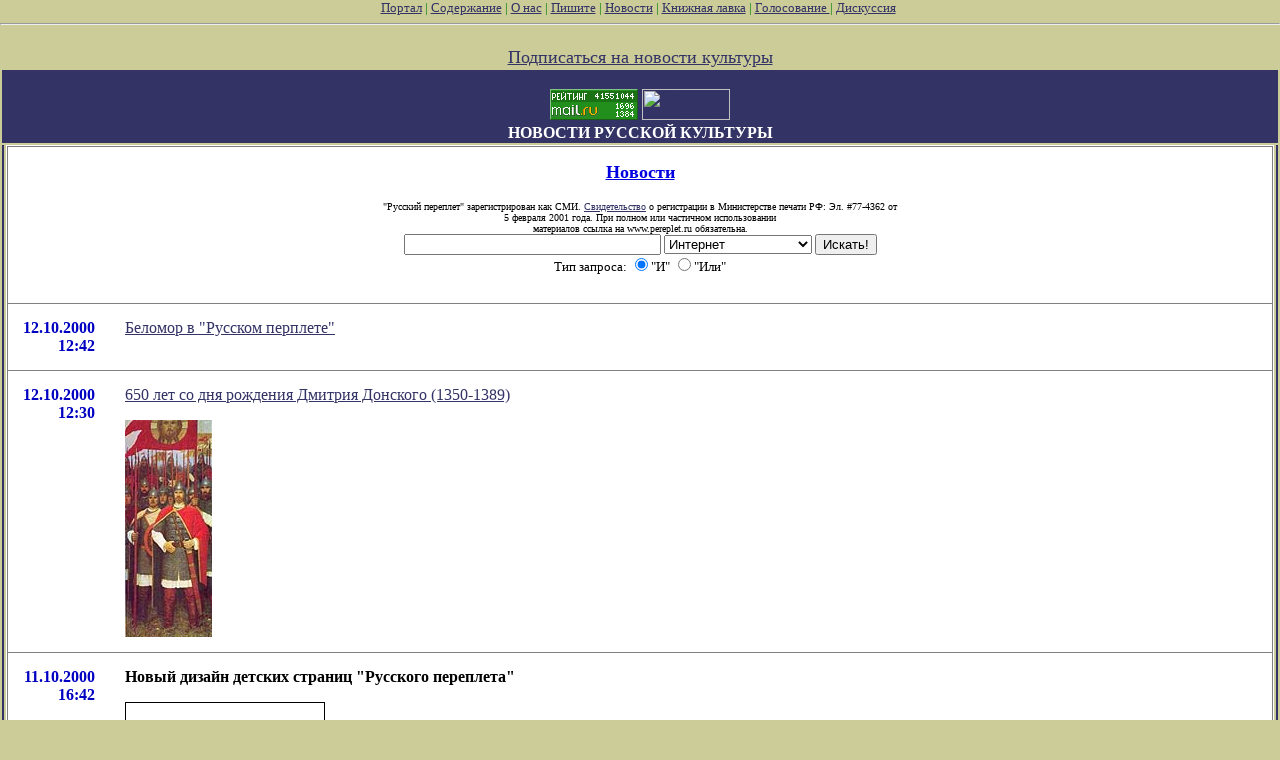

--- FILE ---
content_type: text/html; charset=utf-8
request_url: http://www.pereplet.ru/cgi/news.cgi?id=1023
body_size: 5536
content:
<HTML>
<HEAD>
<TITLE>Новости русской культуры</TITLE>
</HEAD>
<BODY BGCOLOR="#cccc99" TEXT="#000000" LINK="#333366" VLINK="#666699" ALINK="#ffffff" marginwidth=0 marginheight=0 leftmargin=0 topmargin=0>
<FONT SIZE=2><FONT COLOR="green"><div  align="center">
<!--<center><embed src="http://www.pereplet.ru/pereplet_728x90.swf" height="90"
width="728" >--> </center>
<A HREF="http://www.pereplet.ru/portal.new.html" target="_top">Портал</A> | <A HREF="/work.shtml"
target="_top">Содержание</A> | <A HREF="/red.shtml" target="_top">О нас</A> | <A HREF="mailto:secretar@pereplet.sai.msu.ru">Пишите</A> | <A
HREF="http://www.pereplet.ru/news/"  target="_top">Новости</A> | <A
HREF="http://www.pereplet.ru/magazin/zak.shtml"  target="_top">Книжная лавка</A> 
| <A  target="_new"
HREF="http://www.pereplet.ru/rayting10.shtml">Голосование
</A>
|
 
<A  target="_new" HREF="/cgi/gbook.cgi">Дискуссия</A> 
<!--begin of Top100-->
    <a href="http://top100.rambler.ru/top100/"><img src="http://counter.rambler.ru/top100.cnt?245192" alt="Rambler's Top100" width=1 height=1 border=0></a>
<!--end of Top100 code-->

<HR><center>
<table>
<tr>
<td colspan=3 bgcolor="#333366" align="center">
<FONT SIZE=3 COLOR=white><b>
<br>
<A target=_top
href="http://top.list.ru/jump?from=23125"><IMG src="http://top.list.ru/counter?id=23125;t=53;js=13;r=http%3A//www.pereplet.ru/work.shtml;j=true;s=1280*1024;d=16" alt="TopList" border=0 height=31 width=88>
</A>
<a href="http://www.yandex.ru/cy?base=0&host=www.pereplet.ru"
rel="nofollow">
<img src="http://www.yandex.ru/cycounter?www.pereplet.ru" width=88 height=31
alt="Яндекс цитирования" border=0></a>

<br>
НОВОСТИ РУССКОЙ КУЛЬТУРЫ</FONT></B></td>
</tr>
<br><A HREF="/lenta/podpiska.html style="color: white; text-decoration:
none"><FONT SIZE=+1>Подписаться на новости культуры</FONT></A>
<tr>
<td bgcolor="#333366" valign=top align=center>
<!--это левая колонка-->







</FONT><br>
</b></FONT>
</td>
<td valign=top bgcolor="#ffffff">
  <table border="0" frame="box" rules="rows" bgcolor="#ffffff" cellspacing="0" cellpadding="15">
    <tr><td colspan="2" align="center">
      <a href="http://www.pereplet.ru/news/">
        <font color="#0000e0" size="+1"><b>Новости</b>
</FONT></A>
<center>
<br><font size=1>"Русский переплет" зарегистрирован как СМИ. 
<A HREF="/lenta/images/svidetelstvo_rp1.jpg">Свидетельство</A> о регистрации в Министерстве печати РФ: Эл. #77-4362 от
<br>     5 февраля 2001 года. При полном или частичном использовании
   <br>        материалов ссылка на www.pereplet.ru обязательна.
</center></font>

<center>
<small>
<FORM ACTION="http://www.pereplet.ru/cgi/find/www/all.cgi" METHOD="POST"> 
<INPUT TYPE="Text" NAME="query" SIZE="30">
<INPUT TYPE="Hidden" NAME="stpos" VALUE="0">
<select name="rub">
<option value="www" selected>Интернет
<option value="pereplet">Переплет
<option value="science">Новости науки
<option value="club">Дискуссионный клуб
<option value="banner">Баннерная система
</select>
<INPUT TYPE="Submit" VALUE="Искать!">
<BR>Тип запроса:
<INPUT TYPE="Radio" NAME="stype" VALUE="AND" checked>"И"
<INPUT TYPE="Radio" NAME="stype" VALUE="OR">"Или"
</FORM>
</small></center>
</td>

</tr>



<tr>
  <td valign="top">
    <p align="right"> 
      <font color="#0000c2"><a name="1025"><b>12.10.2000</a><br>12:42</b></font></p></td>
  <td valign="top">
    <p><a href="news.cgi?id=1025#1025">Беломор в "Русском перплете"</a></p></td>
</tr>

<tr>
  <td valign="top">
    <p align="right"> 
      <font color="#0000c2"><a name="1024"><b>12.10.2000</a><br>12:30</b></font></p></td>
  <td valign="top">
    <p><a href="news.cgi?id=1024#1024">650 лет со дня рождения  Дмитрия Донского (1350-1389)<P><img src="/lenta/donskoi.jpg" border=0></a></p></td>
</tr>

<tr>
  <td valign="top">
    <p align="right"> 
      <font color="#0000c2"><a name="1023"><b>11.10.2000</a><br>16:42</b></font></p></td>
  <td valign="top">
    <p><b>Новый дизайн детских страниц "Русского переплета"<P><img src="/detstvo/lica.gif" width=200 height=200 alt="щас я вам все скажу!" border="0"></b></p><p><ul>Дорогие друзья! <P>Мы празднуем год с выхода <A HREF="../detstvo/">"Электронных пампасов"</A>
 и отмечаем
его сменой дизайна. <A HREF="../avtori/mogolin.html">Голя Монголин</A>, 
наш любимый автор из Томска, сделал нам
подарок - новую веб-одежку.
 Итак, отныне мы выходим в отличном виде и ждем
ваших пожеланий - какие рубрики вы хотите увидеть, что прочитать... 
На
подходе и новый номер бумажных Пампасов, 
которому сшил новую одежку художник
<A HREF="../galeri/brovin.html">Александр Бровин</A>.<br><br><P><i><A HREF="../avtori/nechip0.html">Юрий Нечипоренко</A></i>
 </ul></p>
    <CENTER>
     <FORM action="http://www.pereplet.ru/cgi/gbook.cgi" method=post>
      <INPUT name=command type=hidden value=prepare>
      <INPUT name=guestbook type=hidden value=main>
      <INPUT name=subject type=hidden value="Новый дизайн детских страниц &quot;Русского переплета&quot;&lt;P&gt;&lt;img src=&quot;/detstvo/lica.gif&quot; width=200 height=200 alt=&quot;щас я вам все скажу!&quot; border=&quot;0&quot;&gt;">
      <INPUT name=re type=hidden value="http://www.pereplet.ru/cgi/news.cgi?id=1023#1023">
      <INPUT type=submit value="Ваше мнение">
     </FORM>
     </CENTER>
  </td>
</tr>

<tr>
  <td valign="top">
    <p align="right"> 
      <font color="#0000c2"><a name="1022"><b>11.10.2000</a><br>14:15</b></font></p></td>
  <td valign="top">
    <p><a href="news.cgi?id=1022#1022">На "�-олотых приисках" Юлия Андреева опять заработала драга</a></p></td>
</tr>

<tr>
  <td valign="top">
    <p align="right"> 
      <font color="#0000c2"><a name="1021"><b>11.10.2000</a><br>12:13</b></font></p></td>
  <td valign="top">
    <p><a href="news.cgi?id=1021#1021"> Конференции "Инвестиционные  возможности в России"</a></p></td>
</tr>

<tr>
  <td valign="top">
    <p align="right"> 
      <font color="#0000c2"><a name="1020"><b>10.10.2000</a><br>11:53</b></font></p></td>
  <td valign="top">
    <p><a href="news.cgi?id=1020#1020">Очередной пятничный вечер состоится 13 октября</a></p></td>
</tr>

<tr>
  <td valign="top">
    <p align="right"> 
      <font color="#0000c2"><a name="1019"><b>10.10.2000</a><br>03:56</b></font></p></td>
  <td valign="top">
    <p><a href="news.cgi?id=1019#1019">Новый автор в Энциклопедии Творчества Андрея Платонова</a></p></td>
</tr>

<tr>
  <td valign="top">
    <p align="right"> 
      <font color="#0000c2"><a name="1018"><b>10.10.2000</a><br>00:07</b></font></p></td>
  <td valign="top">
    <p><a href="news.cgi?id=1018#1018">Валерий Сердюченко, "Чечня, чеченцы, зона Марса"</a></p></td>
</tr>

<tr>
  <td valign="top">
    <p align="right"> 
      <font color="#0000c2"><a name="1017"><b>09.10.2000</a><br>11:40</b></font></p></td>
  <td valign="top">
    <p><a href="news.cgi?id=1017#1017">Олег Павлов - новое в <I>Не</I>литературной коллекции</a></p></td>
</tr>

<tr>
  <td valign="top">
    <p align="right"> 
      <font color="#0000c2"><a name="1016"><b>09.10.2000</a><br>08:51</b></font></p></td>
  <td valign="top">
    <p><a href="news.cgi?id=1016#1016">Виктор Летцев, "Касталия" постомодернизма и иная реальность  </a></p></td>
</tr>

<tr>
  <td valign="top">
    <p align="right"> 
      <font color="#0000c2"><a name="1015"><b>09.10.2000</a><br>08:43</b></font></p></td>
  <td valign="top">
    <p><a href="news.cgi?id=1015#1015">175 лет со дня рождения Василия Ивановича Водовозова (1825-1886)<P><img src="../lenta/images/vodovoz.jpg" border=0></a></p></td>
</tr>

<tr>
  <td valign="top">
    <p align="right"> 
      <font color="#0000c2"><a name="1014"><b>08.10.2000</a><br>10:41</b></font></p></td>
  <td valign="top">
    <p><a href="news.cgi?id=1014#1014">Вадим Кожинов, "Война и геополитика"<P><img src="../avtori/mini_kozhinov.jpg" border=0></a></p></td>
</tr>

<tr>
  <td valign="top">
    <p align="right"> 
      <font color="#0000c2"><a name="1013"><b>08.10.2000</a><br>10:29</b></font></p></td>
  <td valign="top">
    <p><a href="news.cgi?id=1013#1013">135 лет со дня рождения Алексея Свирского</a></p></td>
</tr>

<tr>
  <td valign="top">
    <p align="right"> 
      <font color="#0000c2"><a name="1012"><b>07.10.2000</a><br>10:30</b></font></p></td>
  <td valign="top">
    <p><a href="news.cgi?id=1012#1012">Парниковая катастрофа или сколько лет осталось жить человечеству?<P></a></p></td>
</tr>

<tr>
  <td valign="top">
    <p align="right"> 
      <font color="#0000c2"><a name="1011"><b>07.10.2000</a><br>09:59</b></font></p></td>
  <td valign="top">
    <p><a href="news.cgi?id=1011#1011">85 лет со дня рождения Маргариты Алигер  (1915-1992) <P><img src="../lenta/images/aliger.jpg" border=0></a></p></td>
</tr>

<tr>
  <td valign="top">
    <p align="right"> 
      <font color="#0000c2"><a name="1010"><b>06.10.2000</a><br>13:06</b></font></p></td>
  <td valign="top">
    <p><a href="news.cgi?id=1010#1010">ПРЕКРАТИТЕ КОЛЛЕКТИВНОЕ НАКА�-АНИЕ РОССИЯН ТЕМНОТОЙ И ХОЛОДОМ!</a></p></td>
</tr>

<tr>
  <td valign="top">
    <p align="right"> 
      <font color="#0000c2"><a name="1009"><b>06.10.2000</a><br>11:49</b></font></p></td>
  <td valign="top">
    <p><a href="news.cgi?id=1009#1009">Философия Михаила Веллера, или Вращение позитивистского пропеллера</a></p></td>
</tr>

<tr>
  <td valign="top">
    <p align="right"> 
      <font color="#0000c2"><a name="1008"><b>06.10.2000</a><br>01:21</b></font></p></td>
  <td valign="top">
    <p><a href="news.cgi?id=1008#1008">"Ботик Петра-I" в "Русском переплете"<P><img src="../museum/mini_botic4.jpg" border=0> </a></p></td>
</tr>

<tr>
  <td valign="top">
    <p align="right"> 
      <font color="#0000c2"><a name="1007"><b>05.10.2000</a><br>15:37</b></font></p></td>
  <td valign="top">
    <p><a href="news.cgi?id=1007#1007">Владимир Жатько,"Петр Двенадцатый" - новая форма публикации в "Русском переплете" </a></p></td>
</tr>

<tr>
  <td valign="top">
    <p align="right"> 
      <font color="#0000c2"><a name="1006"><b>05.10.2000</a><br>14:50</b></font></p></td>
  <td valign="top">
    <p><a href="news.cgi?id=1006#1006">Открытие выставки Юрия Косаговского на Чистопрудном бульваре<P><img src="../avtori/mini_kosag.jpg" border=0></a></p></td>
</tr>
</table>
<center>
<a href="news.cgi?page=541">&lt;&lt;</a>&nbsp;<a href="news.cgi?page=551">551</a>|<a href="news.cgi?page=552">552</a>|<a href="news.cgi?page=553">553</a>|<a href="news.cgi?page=554">554</a>|<a href="news.cgi?page=555">555</a>|<a href="news.cgi?page=556">556</a>|<a href="news.cgi?page=557">557</a>|<a href="news.cgi?page=558">558</a>|<a href="news.cgi?page=559">559</a>|<a href="news.cgi?page=560">560</a>&nbsp;<a href="news.cgi?page=561">&gt;&gt;</a>
</center>
</td>
<td bgcolor="#333366" valign=top align=center> 

<!--Это правая колонка-->


</td>

</tr>
<tr><td colspan=3 bgcolor="#333366">&nbsp;</td>

</tr>
<tr><td colspan=3>
<p>&nbsp;</p>
<font size="-1">
</font>
<div align="right"><a href="/cgi/add/news.cgi">Добавить новость</a></div>
<center>
<FORM action="http://www.pereplet.ru/cgi/disput.cgi" method=post>
<INPUT name=command type=hidden value=prepare>
<INPUT name=guestbook type=hidden value=main>
<INPUT name=subject type=hidden value="Новости русской культуры">
<INPUT name=re type=hidden value="http://www.pereplet.ru/cgi/news.cgi">
<INPUT type=submit value=Высказаться></FORM>
</center>
<br><center>Если Вы хотите стать нашим корреспондентом напишите <A HREF="mailto:lipunov@sai.msu.ru">lipunov@sai.msu.ru</A>

<P>&nbsp;<P>
<table cellspacing=0 cellpadding=0 border=0 bgcolor="#333366" width=100% height=3><tr><td><img src="/dot.gif" width=1 height=3 alt=""></td></tr></table>
<P>


<FONT SIZE=1>
     <A HREF="/red.shtml">Редколлегия</A> | <A HREF="/journal.shtml">О журнале</A> | <A
HREF="/avtoram.shtml">Авторам</A> | <A HREF="/arhiv/arhiv.html">Архив</A> | <A
HREF="/links.html">Ссылки</A> | <A HREF="http://counter.rambler.ru/cgi-bin/stats_top100.cgi?57004">Статистика</A> | <a href=/cgi/gbook.cgi?guestbook=main&command=view>Дискуссия</a><P>
<P>
     <A HREF="http://ak.uralonline.ru/">Литературные страницы</A><br>
     <A href="/misl.shtml">Современная русская мысль</A><br>
     <A HREF="/ohay/ohay.html">Навигатор по современной русской литературе "О'ХАЙ!"</A><br>
     <A HREF="/dostoevskiy/">Клуб любителей творчества Ф.М.&nbsp;Достоевского</A><br>
   <A HREF="http://students.washington.edu/krylovd/APindex.html">Энциклопедия творчества Андрея Платонова&nbsp;</A><br>
<A HREF="/detstvo">Для тех кому за 10: журнал "Электронные пампасы"</A><br>
<A HREF="/galery/">Галерея "Новые Передвижники"</A><br>

<A HREF="mailto:nerdnos@mail.ru">Пишите</A> 
<P>
<table cellspacing=0 cellpadding=0 border=0 bgcolor="#333366" width=100% height=3><tr><td><img src="/dot.gif" width=1 height=3 alt=""></td></tr></table>
<p>
&copy; 1999, 2000 "Русский переплет"<BR>
Дизайн - <A HREF="http://akdesign.ural-business.ru">Алексей Комаров</A> 
</FONT>
</font>
  
</td></tr>
<tr>
<td valign=bottom>
<P>
<center>


<P>



    </td>
</tr>
</TABLE>
<!--Счетчик русского переплета-->
<table background="http://www.pereplet.ru/cgi/banner/rpschet.cgi?nrk" width=80 height=46 border=0>
<tr><td><a href="http://www.pereplet.ru">
<img src="http://www.pereplet.ru/banner/rpbanner.GIF" alt="Русский Переплет" border=0></a>
</td></tr>
</table>

<!--End счетчик русского переплета-->


<!--Begin Баннерный переплет counter code-->
<A HREF="http://www.pereplet.ru/cgi/banner/rptop.cgi">
<img src="http://www.pereplet.ru/cgi/banner/rpschet.cgi?portal" border=0 height=1 width=1>
</a>
<!--End Баннерный переплет counter code-->
   <A href="http://top100.rambler.ru/top100/">
    <IMG src="/banner-88x31-rambler-green2.gif" alt="Rambler's Top100"
width=88 height=31 border=0></A>








</body>
</HTML>
